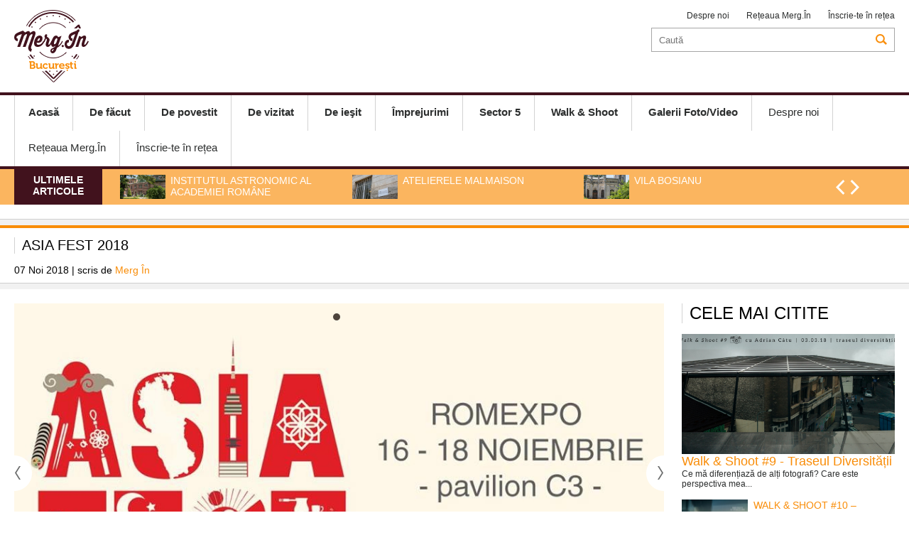

--- FILE ---
content_type: text/html; charset=UTF-8
request_url: https://merg.in/bucuresti/de-facut/avancronici/asia-fest-2018-6460.html
body_size: 5834
content:
<!DOCTYPE html>
<head>
<meta http-equiv="Content-Type" content="text/html; charset=UTF-8" />
<meta name="viewport" content="width=device-width, initial-scale=1.0">
<title>Asia Fest 2018</title>
<meta name="description" content="Încă o tură de spectacole cu muzică, dansuri și expoziții dedicate culturii orientale, cu bucătărie tradițională asiatică.Tot la Romexpo vor avea loc și două concerte mișto - De..." />
<meta name="keywords" content="Asia Fest,romexpo,Deniz CEM,Aylin & The Lucky Charms,bucuresti,Toamna 2018" />
<link rel="alternate" type="application/rss+xml" title="MERG IN" href="http://www.merg.in/rss"/>
<link rel="icon" type="image/ico" href="/favicon.ico"/>
<link rel="shortcut icon" href="/favicon.ico"/>
<meta name="expires" content="never"/>
<meta name="revisit-after" content="whenever"/>
<meta content="INDEX,FOLLOW" name="robots"/>
<meta name="robots" content="follow,index"/>
<link rel="canonical" href="http://merg.in/bucuresti/de-facut/avancronici/asia-fest-2018-6460.html" />
<meta property="og:title" content="Asia Fest 2018" />
<meta property="og:description" content="Încă o tură de spectacole cu muzică, dansuri și expoziții dedicate culturii orientale, cu bucătărie tradițională asiatică.Tot la Romexpo vor avea loc și două concerte mișto - De..." />
<meta property="og:image" content="http://merg.in/thumbs/facebook/2018/11/07/asia-fest-2018-19881.jpg" />
<meta property="og:image:width" content="1200" />
<meta property="og:image:height" content="630" />
<meta property="og:url" content="http://merg.in/article-6460.html" />
<meta property="og:type" content="article" />

<link rel="stylesheet" href="/static/css/jcarousel.responsive.css?v=1" type="text/css" />
<link rel="stylesheet" href="/static/css/structure.css?v=1" type="text/css" />
<link rel="stylesheet" href="/static/css/main.css?v=17" type="text/css" />


<script language="javascript" src="/static/js/jquery/jquery.js" type="text/javascript"></script>
<script language="javascript" src="/static/js/jquery/jquery.jcarousel.min.js" type="text/javascript"></script>
<script language="javascript" src="/static/js/jquery/jquery.raty.js"></script>
<script language="javascript" src="/static/js/common.js?v=3" type="text/javascript"></script>
<script language="javascript" src="http://merg.in/static/js/jquery/jquery-ui.js"></script>

<script>
(function(i,s,o,g,r,a,m){i['GoogleAnalyticsObject']=r;i[r]=i[r]||function(){
   (i[r].q=i[r].q||[]).push(arguments)},i[r].l=1*new
Date();a=s.createElement(o),
m=s.getElementsByTagName(o)[0];a.async=1;a.src=g;m.parentNode.insertBefore(a,m)
})(window,document,'script','//www.google-analytics.com/analytics.js','ga');

   ga('create', 'UA-62959921-1', 'auto');
   ga('send', 'pageview');

</script>


</head>
<body>
<div id="popup"><a href="javascript:;" onclick="Close('popup')" class="close">X</a><div class="int"></div></div>
<div id="popup2"><a href="javascript:;" onclick="Close('popup2')" class="close">X</a><div class="int"></div></div>
<div class="header">
		<div class="main-header content">
		
		<a href="/bucuresti/" class="logo" style="background-image:url('/static/images/logo-bucuresti.png')"></a>
        
        <div class="top_menu_right">
			<a href="/bucuresti/despre-noi.html">Despre noi</a>
			            <a href="javascript:;" onClick="OpenBox('/rețeaua-merg-in.html')">Rețeaua Merg.În</a>
            <a href="/inscrie-te-retea.html">Înscrie-te în rețea</a>
            
		</div>
		<div class="search">
			<form method="get" action="/dosearch.php" id="searchForm"><input type="hidden" name="ed" value="1">
<input type="search" name="q" id="q" placeholder="Caută"><a></a></form>		</div>
						
	</div>
	
	<div class="mobile">
		<a href="/bucuresti/" class="logo" style="background-image:url('/static/images/logo-bucuresti.png')"></a>
		<a href="javascript:;" class="ico-menu" onclick="OpenCloseMenu()"></a>
		<a href="javascript:;"  class="ico-search"  onclick="OpenCloseSearch()"></a>
	</div>
	<div class="search-mobile" id="search-mobile">
		<form method="get" action="/dosearch.php" id="searchForm"><input type="hidden" name="ed" value="1">
<input type="search" name="q" id="q" placeholder="Caută"><a></a></form>	</div>
		<!--<div class="topbanner_mobile"><a href="/bucuresti/descopera-sectorul-1/"><img src="/static/images/descopera1.png"></a></div>-->
		
	<div class="navigation" id="navigation">
		<div class="content">
			<a href="javascript:;" onclick="OpenCloseMenu()" class="close">X</a>
			<div class="menu">
				<a href="/bucuresti/"><b>Acasă</b></a>
						
						<a href="/bucuresti/de-facut/" class="activ"><b>De făcut</b></a>
						
						<a href="/bucuresti/de-povestit/"><b>De povestit</b></a>
						
						<a href="/bucuresti/de-vizitat/"><b>De vizitat</b></a>
						
						<a href="/bucuresti/de-iesit/"><b>De ieşit</b></a>
						
						<a href="/bucuresti/imprejurimi/"><b>Împrejurimi</b></a>
						
						<a href="/bucuresti/sector-5/"><b>Sector 5</b></a>
						
						<a href="/bucuresti/walk-shoot/"><b>Walk & Shoot</b></a>
						
						<a href="/bucuresti/galerii-foto-video/"><b>Galerii Foto/Video</b></a>
				                				<a href="/bucuresti/despre-noi.html">Despre noi</a>
                				<a href="javascript:;" onClick="OpenBox('/rețeaua-merg-in.html')">Rețeaua Merg.În</a>
				<a href="/inscrie-te-retea.html">Înscrie-te în rețea</a>
			</div>
					</div>	
	</div>
		<div class="jcarousel-wrapper de_interes">
		<div class="content">
			<div class="eticheta">Ultimele articole</div>
			<div class="jcarousel"  data-number="3">
				<ul>
											<li>
							<a href="/bucuresti/de-povestit/reportaje/institutul-astronomic-al-academiei-romane-7461.html"><img src="/thumbs/small/2021/06/25/institutul-astronomic-al-academiei-romane-23404.jpg" title="Institutul Astronomic al Academiei Române" alt="Institutul Astronomic al Academiei Române" width="64" height="34"><h2>Institutul Astronomic al Academiei Române</h2></a>
						</li>
											<li>
							<a href="/bucuresti/de-povestit/reportaje/atelierele-malmaison-7450.html"><img src="/thumbs/small/2021/06/14/atelierele-malmaison-23282.jpg" title="Atelierele Malmaison" alt="Atelierele Malmaison" width="64" height="34"><h2>Atelierele Malmaison</h2></a>
						</li>
											<li>
							<a href="/bucuresti/de-vizitat/monumente/vila-bosianu-7462.html"><img src="/thumbs/small/2021/06/25/vila-bosianu-23426.jpg" title="Vila Bosianu" alt="Vila Bosianu" width="64" height="34"><h2>Vila Bosianu</h2></a>
						</li>
											<li>
							<a href="/bucuresti/de-povestit/interviuri/despre-comunitatea-evreiasca-cu-gilbert-saim-templul-coral-7396.html"><img src="/thumbs/small/2021/02/22/despre-comunitatea-evreiasca-cu-gilbert-saim-templul-coral-23085.jpg" title="Despre comunitatea evreiască cu Gilbert Saim @Templul Coral" alt="Despre comunitatea evreiască cu Gilbert Saim @Templul Coral" width="64" height="34"><h2>Despre comunitatea evreiască cu Gilbert Saim @Templul Coral</h2></a>
						</li>
											<li>
							<a href="/bucuresti/de-povestit/interviuri/bucurestiul-armenesc-interviu-cu-radu-krikor-holga-7389.html"><img src="/thumbs/small/2021/03/03/bucurestiul-armenesc-interviu-cu-pr-radu-krikor-holga-23035.jpg" title="Bucureștiul armenesc - Interviu cu Pr. Radu Krikor Holga" alt="Bucureștiul armenesc - Interviu cu Pr. Radu Krikor Holga" width="64" height="34"><h2>Bucureștiul armenesc - Interviu cu Pr. Radu Krikor Holga</h2></a>
						</li>
					  
				</ul>
			</div>

			<div class="controls">
				<a href="#" class="jcarousel-control-prev"></a>
				<a href="#" class="jcarousel-control-next"></a>
			</div>
		</div>
	</div>
	
	
</div>
<script src="https://maps.googleapis.com/maps/api/js?v=3.exp&signed_in=true"></script>
<script type="text/javascript" src="https://google-maps-utility-library-v3.googlecode.com/svn/trunk/infobox/src/infobox.js?v=1431011602"></script>

<div class="separator article-first"></div>
<div class="extended-article">
	<div class="content">
	<h1>Asia Fest 2018</h1>
	<div class="authors">
	07 Noi 2018 | scris de  
						<a href="/bucuresti/autor/merg-in.html">Merg În</a>
			        
	</div>
		</div>
</div>	
	
<div class="separator"></div>
<div class="content">
	<div class="extended">

		<div id="fb-root"></div>
		<script>

		(function(d, s, id) {
		  var js, fjs = d.getElementsByTagName(s)[0];
		  if (d.getElementById(id)) return;
		  js = d.createElement(s); js.id = id;
		  js.src = "//connect.facebook.net/en_US/all.js#xfbml=1&appId=";
		  fjs.parentNode.insertBefore(js, fjs);
		}(document, 'script', 'facebook-jssdk'));
		</script>

	
		<div>
			  
				<div class="jcarousel-wrapper art">
					<div class="jcarousel">
						<ul style="display: flex; align-items: center;">
															<li><div class="image"><img src="/thumbs/big_art/2018/11/07/asia-fest-2018-19881.jpg" title="Asia Fest 2018" alt="Asia Fest 2018"></div><b>foto: facebook</b></li>
							  
						</ul>
					</div>

					<a href="#" class="jcarousel-control-prev"></a>
					<a href="#" class="jcarousel-control-next"></a>

					<p class="jcarousel-pagination"></p>
				</div>
				
				
				<span class="description">
																		<a href="/bucuresti/descopera-sectorul-1/romexpo-5632.html" target="_blank"><b class="where">Romexpo</b></a>
												<b class="when">Vineri 16 Noiembrie 2018 - Duminica 18 Noiembrie 2018</b>
															<b class="stars"><span id="rating">nan rating /  0 voturi</span> <div id="stars"></div></b>
					<script>$('#stars').raty({ score: 0,
											   path: '/static/images',
											   click: function(score, evt) {
													$.ajax({
													  type: "POST",
													  url: "/rating.php?id=6460",
													  data: { rating: score },
													  success: function(data,text) {
														   $("#rating").html(data);
													  }
													});
											   }				
											 });</script>
				</span>
				
						<div id="tabs-horizontal" class="tabs-horizontal">
				<a class="active" href="#tabs-1">Review Merg.In</a>
				<a href="#tabs-2">Detalii</a>				<a href="#tabs-3">Zile si ore</a>								<a href="#tabs-4">Comentarii</a>
			</div>
			<div class="clear"></div>
			<div class="wrapper">
				<a class="tabs-vertical active" href="#tabs-1">Review Merg.In</a>
				<div class="mi-rev" id="tabs-1">
	<div class="text"><p>&Icirc;ncă o tură de&nbsp;spectacole cu muzică,&nbsp;dansuri și expoziții dedicate culturii orientale, cu&nbsp;bucătărie tradițională asiatică.</p>

<p>Tot la Romexpo vor avea loc și două concerte mișto -&nbsp;Deniz CEM din Turcia&nbsp;și&nbsp;Aylin &amp; The Lucky Charms. Hai să afli mai multe despre obieciurile, costumele și cultura asiatică &icirc;n general &icirc;n cadrul Asia Fest 2018! Iar dacă ești pasionat de cosplay, nu uita că va fi și un concurs dedicat acestei subculturi, deci vino cu cel mai bun costum al tău.</p>

<p>Biletele sunt disponibile la intrare și costă 10 lei.&nbsp;</p>
</div>

		<div class="tags">
		<strong>Cuvinte cheie: &nbsp;</strong> 
					<a href="/bucuresti/tag/asia-fest-7944.html">Asia Fest</a> / 					<a href="/bucuresti/tag/romexpo-709.html">romexpo</a> / 					<a href="/bucuresti/tag/deniz-cem-8502.html">Deniz CEM</a> / 					<a href="/bucuresti/tag/aylin-the-lucky-charms-8503.html">Aylin & The Lucky Charms</a> / 					<a href="/bucuresti/tag/bucuresti-478.html">bucuresti</a> / 					<a href="/bucuresti/tag/toamna-2018-8222.html">Toamna 2018</a>			</div>
	</div>

				
									<a class="tabs-vertical" href="#tabs-2">Detalii</a>
					<div class="mi-det" id="tabs-2">
			&#160;		<div id="map-canvas1" style="height:400px; width:100%"></div>
		<script>
		var geocoder1;
		var map1;
		var infoBox = new InfoBox({         
				disableAutoPan: true,
				maxWidth: 250,
				pixelOffset: new google.maps.Size(30, 0),
				zIndex: null,
				alignBottom: true,
				closeBoxURL: "http://www.google.com/intl/en_us/mapfiles/close.gif",
				closeBoxMargin: "2px",
				infoBoxClearance: new google.maps.Size(100,200)
			});
		function initialize1() {
		  geocoder1 = new google.maps.Geocoder();
		 
		  var mapOptions = {
			zoom:12
		  }
		  map1 = new google.maps.Map(document.getElementById('map-canvas1'), mapOptions);
		  		  geocoder1.geocode( { 'address': 'Bulevardul Mărăști 65-67, București 011465'}, function(results, status) {
				if (status == google.maps.GeocoderStatus.OK) {
				  map1.setCenter(results[0].geometry.location);
				  var marker = new google.maps.Marker({
					  map: map1,
					  position: results[0].geometry.location,
					  content: '<b>Romexpo</b>Bulevardul Mărăști 65-67, București 011465<a href="/bucuresti/descopera-sectorul-1/romexpo-5632.html" target="_blank">vezi detalii</a>'
				  });
				  
				  google.maps.event.addListener(marker, "click", function(){
						infoBox.setOptions({
							position: this.getPosition(),
							content: this.content
						});
						infoBox.open(map1, this);
					});
				} else {
				//  alert('Geocode was not successful for the following reason: ' + status);
				}
		  });
		  		}

		google.maps.event.addDomListener(window, 'load', initialize1);
		</script>
		
			
</div>					
									<a class="tabs-vertical" href="#tabs-3">Zile si ore</a>
					<div class="mi-time" id="tabs-3">
	<h2><a href="/bucuresti/descopera-sectorul-1/romexpo-5632.html" target="_blank">Romexpo</a></h2>
		<div class="date">
		<span class="day"><b>Vin</b>16 Noi</span>
		<span class="hour">10:00</span>	</div>
		<div class="date">
		<span class="day"><b>Sam</b>17 Noi</span>
		<span class="hour">10:00</span>	</div>
		<div class="date">
		<span class="day"><b>Dum</b>18 Noi</span>
		<span class="hour">10:00</span>	</div>
		
</div>					
									
				<a class="tabs-vertical" href="#tabs-4">Comentarii</a>	
				<div class="mi-comm" id="tabs-4">
	<fb:comments href="http://merg.in/article-6460.html" num_posts="10" width="644px" data-width="100%"></fb:comments>
</div>				</div>
		
			
			
			<script>
			var tabs = new Array();
			$( "#tabs-horizontal A" ).each(function( index ) {
				var h = $( this ).attr("href");
				h = h.substr(1);
				tabs.push(h);
							
				$( this ).click(function(){
						var this_h = $( this ).attr("href");
						this_h = this_h.substr(1);
				
						$( "#tabs-horizontal A" ).removeClass("active");
						$( this ).addClass( "active" );
						
						jQuery.each( tabs, function( i, val ) {
							$("#"+val).hide();
						});
						
						$("#"+this_h).show();
						
						FB.XFBML.parse();
						
												
												var center1 = map1.getCenter();
						google.maps.event.trigger(map1, "resize"); //this fix the problem with not completely map
						map1.setCenter(center1);
						//google.maps.event.trigger(map, 'resize');
												
						return false;
					})
			});
			$( ".tabs-vertical" ).each(function( index ) {
					$( this ).click(function(){
						var this_h = $( this ).attr("href");
						this_h = this_h.substr(1);
						$("#"+this_h).toggle();
						
						$( this ).toggleClass( "active" );
						FB.XFBML.parse();
												
												var center1 = map1.getCenter();
						google.maps.event.trigger(map1, "resize"); //this fix the problem with not completely map
						map1.setCenter(center1);
						//google.maps.event.trigger(map, 'resize');
												
						return false;
					})
			});
			
			</script>
			<div class="fb-like" data-href="http://merg.in/bucuresti/de-facut/avancronici/asia-fest-2018-6460.html" data-layout="button_count" data-action="like" data-show-faces="true" data-share="true"></div>
		</div>
	</div>

	<div class="sidebar">
		<div class="reviews">
		<h2>Cele mai citite</h2>
	<div class="article review-w">
		<div class="image">
				<a href="/bucuresti/de-facut/avancronici/walk-shoot-9-traseul-diversitatii-6132.html" title="Walk &amp; Shoot #9 - Traseul Diversității"><img src="/thumbs/home_small/2018/01/23/walk-shoot-9-traseul-diversitatii-19052.png" alt="Walk &amp; Shoot #9 - Traseul Diversității" title="Walk &amp; Shoot #9 - Traseul Diversității"></a>
		</div>
		<a href="/bucuresti/de-facut/avancronici/walk-shoot-9-traseul-diversitatii-6132.html"><h2>Walk &amp; Shoot #9 - Traseul Diversității</h2></a>
		<p class="excerpt">Ce mă diferențiază de alți fotografi? Care este perspectiva mea...</p>
	</div>
		<div class="article">
		<div class="image">
				<a href="/bucuresti/de-facut/avancronici/walk-shoot-10-bucharest-rooftops-6137.html" title="Walk &amp; Shoot #10 – Bucharest Rooftops "><img src="/thumbs/small/2018/02/05/walk-shoot-10-bucharest-rooftops-19050.png" alt="Walk &amp; Shoot #10 – Bucharest Rooftops " title="Walk &amp; Shoot #10 – Bucharest Rooftops "></a>
		</div>
		<a href="/bucuresti/de-facut/avancronici/walk-shoot-10-bucharest-rooftops-6137.html"><h2>Walk &amp; Shoot #10 – Bucharest Rooftops </h2></a>
		<p class="excerpt">Vineri și sâmbătă – 23-24 februarie – va avea loc workshopul...</p>
	</div>
		<div class="article">
		<div class="image">
				<a href="/bucuresti/de-facut/avancronici/shoot-ateliere-specializate-de-fotografie-6397.html" title="Shoot - ateliere specializate de fotografie"><img src="/thumbs/small/2018/10/09/shoot-ateliere-specializate-de-fotografie-19828.png" alt="Shoot - ateliere specializate de fotografie" title="Shoot - ateliere specializate de fotografie"></a>
		</div>
		<a href="/bucuresti/de-facut/avancronici/shoot-ateliere-specializate-de-fotografie-6397.html"><h2>Shoot - ateliere specializate de fotografie</h2></a>
		<p class="excerpt">Atelierele Shoot sunt ateliere de o zi care abordează și...</p>
	</div>
		<div class="article">
		<div class="image">
				<a href="/bucuresti/de-facut/avancronici/bazar-de-cotroceni-mai-2023-7922.html" title="Bazar de Cotroceni - mai 2023"><img src="/thumbs/small/2023/05/03/bazar-de-cotroceni-mai-2023-25149.jpg" alt="Bazar de Cotroceni - mai 2023" title="Bazar de Cotroceni - mai 2023"></a>
		</div>
		<a href="/bucuresti/de-facut/avancronici/bazar-de-cotroceni-mai-2023-7922.html"><h2>Bazar de Cotroceni - mai 2023</h2></a>
		<p class="excerpt">Iubitorilor de plimbări prin Cotroceni, melomanilor și...</p>
	</div>
		<div class="article">
		<div class="image">
				<a href="/bucuresti/de-facut/avancronici/bazar-de-cotroceni-octombrie-2023-7964.html" title="Bazar de Cotroceni - octombrie 2023"><img src="/thumbs/small/2023/08/18/bazar-de-cotroceni-octombrie-2023-25310.jpg" alt="Bazar de Cotroceni - octombrie 2023" title="Bazar de Cotroceni - octombrie 2023"></a>
		</div>
		<a href="/bucuresti/de-facut/avancronici/bazar-de-cotroceni-octombrie-2023-7964.html"><h2>Bazar de Cotroceni - octombrie 2023</h2></a>
		<p class="excerpt">Pe 7 și 8 octombrie, cartierul Cotroceni găzduiește a 7-a ediție a...</p>
	</div>
		
</div> 
</div>
	<div class="clear"></div>
</div>	
<div class="separator"  style="margin-bottom: 20px;"></div>


﻿<div class="footer">
		
        <div class="top-menu">
		<div class="content">
            <ul>
						
						<li><a href="/bucuresti/de-facut/" class="activ">De făcut</a></i>
						
						<li><a href="/bucuresti/de-povestit/">De povestit</a></i>
						
						<li><a href="/bucuresti/de-vizitat/">De vizitat</a></i>
						
						<li><a href="/bucuresti/de-iesit/">De ieşit</a></i>
						
						<li><a href="/bucuresti/imprejurimi/">Împrejurimi</a></i>
						
						<li><a href="/bucuresti/sector-5/">Sector 5</a></i>
						
						<li><a href="/bucuresti/walk-shoot/">Walk & Shoot</a></i>
						
						<li><a href="/bucuresti/galerii-foto-video/">Galerii Foto/Video</a></i>
				               
            </ul>
			            <div class="clear"></div>
		</div>
        </div>
		
		        <div class="logo-menu content">
        	            <div class="copyright">
                <b>Contact / <a href="mailto:redactie-bucuresti@merg.in">redactie-bucuresti@merg.in</a> / +40786 344 668<br /></b>
                <i>Copyright © Merg.In 2026. Toate drepturile rezervate</i>
            </div>
        </div>
    </div>
</body>
</html>	